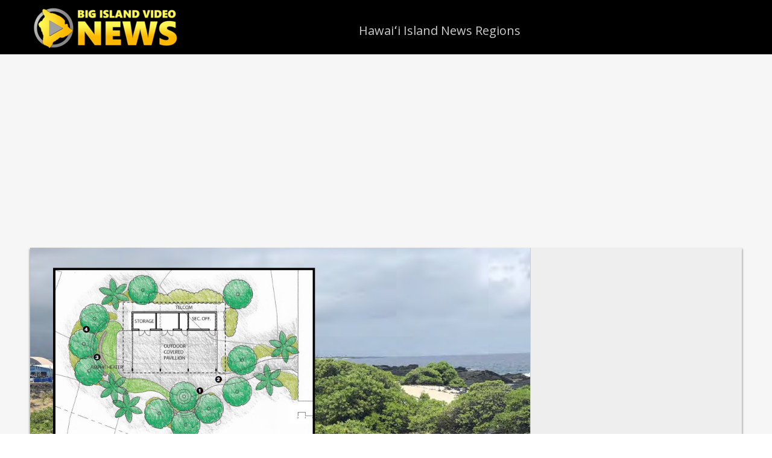

--- FILE ---
content_type: text/html; charset=utf-8
request_url: https://www.google.com/recaptcha/api2/aframe
body_size: 250
content:
<!DOCTYPE HTML><html><head><meta http-equiv="content-type" content="text/html; charset=UTF-8"></head><body><script nonce="zmVPTMPUanBVe2_6Ai8Ozg">/** Anti-fraud and anti-abuse applications only. See google.com/recaptcha */ try{var clients={'sodar':'https://pagead2.googlesyndication.com/pagead/sodar?'};window.addEventListener("message",function(a){try{if(a.source===window.parent){var b=JSON.parse(a.data);var c=clients[b['id']];if(c){var d=document.createElement('img');d.src=c+b['params']+'&rc='+(localStorage.getItem("rc::a")?sessionStorage.getItem("rc::b"):"");window.document.body.appendChild(d);sessionStorage.setItem("rc::e",parseInt(sessionStorage.getItem("rc::e")||0)+1);localStorage.setItem("rc::h",'1769539930447');}}}catch(b){}});window.parent.postMessage("_grecaptcha_ready", "*");}catch(b){}</script></body></html>